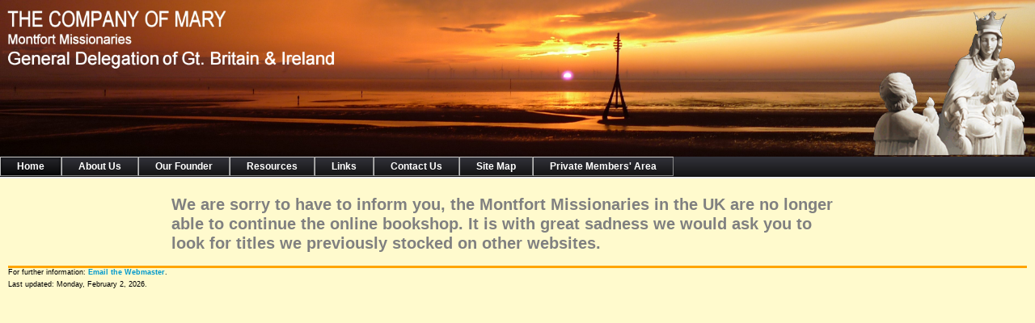

--- FILE ---
content_type: text/html
request_url: http://montfort.org.uk/catalog/index.php?cPath=1_23&osCsid=07vll2ilr5f2mdphta8ksnj256
body_size: 347
content:
<!DOCTYPE html>
<html>
  
    <head>
        <meta http-equiv='refresh' content='0; URL=http://www.montfort.org.uk/shop.php'>
        <title>Montfort Missionaries</title>
    </head>
    <body>
        <p class="justified" style="color:black;font-size:32px;"><B>We are sorry to have to inform you, the Montfort Missionaries in the UK are no longer able to continue the online bookshop. It is with great sadness we would ask you to look for titles we previously stocked on other websites.</B></p>    </body>
</html>

--- FILE ---
content_type: text/html
request_url: http://www.montfort.org.uk/shop.php
body_size: 2513
content:
<!DOCTYPE HTML PUBLIC "-//W3C//DTD HTML 4.01 Transitional//EN" "http://www.w3.org/TR/html4/loose.dtd">
<HTML>
<HEAD>
<meta http-equiv="Content-Type" content="text/html;charset=utf-8" >
	<TITLE>Company of Mary - GB&I - Link Policy</TITLE>
<STYLE type=text/css media=screen>@import url( Shared/stylesheet.css );
</STYLE>
</HEAD>

<BODY>
<A NAME="pagetop"></A><IMG SRC="Shared/Banner_3.png" WIDTH=100% BORDER=0>
<div id='menu'>
<ul>
   <li class='active has-sub'><a href='#'><span>Home</span></a>
      <ul>
         <li><a href='index.php'><span>Front Page</span></a></li>
         <li class='last'><a href='SiteMap.php'><span>Site Map</span></a></li>
      </ul>
   </li>
   <li class='has-sub'><a href='#'><span>About Us</span></a>
      <ul>
         <li class='has-sub'><a href='http://www.montfortian.info'><span>The Montfortian Family</span></a>
            <ul>
               <li><a href='company_of_mary.php'><span>The Company of Mary</span></a></li>
               <li><a href='http://www.daughtersofwisdom.org.uk/'><span>The Daughters of Wisdom</span></a></li>
               <li class='last'><a href='http://www.stgabrielinst.org'><span>Brothers of St Gabriel</span></a></li>
            </ul>
         </li>
         <li class='last has-sub'><a href='company_of_mary.php'><span>The Company of Mary</span></a>
            <ul>
               <li><a href='mission.php'><span>Our Mission</span></a></li>
			   <li class='has-sub'><span><A HREF="prominent.php">Prominent members</A></span>
			   		<ul>
						<li><span><A HREF="Mathurin.php">Brother Mathurin Rangeard</A></span></li>
						<li><span><A HREF="Mulot.php">Father Ren&eacute; Mulot</A></span></li>
						<li><span><A HREF="Vatel.php">Father Adrien Vatel</A></span></li>
						<li><span><A HREF="Besnard.php">Father Charles Besnard</A></span></li>
						<li class='last'><span><A HREF="Deshayes.php">Father Gabriel Deshayes</A></span></li>
					</ul>
				</li>
               <li class='has-sub'><a href="COMTodayAm.php"><span>Where we are Today</span></a>
			   		<ul>
						<li><A HREF="COMTodayEur.php"><span>Europe</span></A></li>
						<li><A HREF="COMTodayAm.php"><span>The Americas</span></A></li>
						<li><A HREF="COMTodayAfr.php"><span>Africa</span></A></li>
						<li class='last'><A HREF="COMTodayAsia.php"><span>Asia</span></A></li>
					</ul>
			   </li>
			   <LI><A HREF="Deceased/necrology.php">Deceased Members of the Company of Mary</A>
               <li class='has-sub'><a href='province.php'><span>Gt Britain &amp; Ireland (General Delegation)</span></a>
			   		<ul>
						<li><A HREF="history.php"><span>A brief History</span></A>
						<li><A HREF="residences.php"><span>Our Residences</span></A></li>
						<li><A HREF="news.php"><span>News Page</span></A></li>
						<li><A HREF="vocations.php"><span>Vocations</span></A></li>
						<li class='has-sub'><A HREF="associates.php"><span>Our Associates</span></A>
							<ul>
								<li class='last'><A HREF="assocMQOAH.php"><span>Association of Mary Queen of All Hearts</span></A></li>
							</ul>
						</li>
					</ul>
			   </li>
            </ul>
         </li>
      </ul>
   </li>
   <li class='has-sub'><a href='#'><span>Our Founder</span></a>
      <ul>
         <li><a href="life_summary.php"><span>Life of St Louis Marie</span></a></li>
         <li class='has-sub'><a href='#'><span>His Spirituality</span></a>
            <ul>
			   <li><A HREF="Course/index.php"><span>A 15-lesson Course</span></A></li>
			   <li><a href='Spirituality/LMSpirOverview.php'><span>Overview</span></a></li>
               <li><a href="Spirituality/Xtwisdom.php"><span>Christ-Wisdom</span></a></li>
               <li><a href='Spirituality/Incarnation.php'><span>The Incarnation</span></a></li>
               <li><a href='Spirituality/MaryDev.php'><span>Marian Devotion</span></a></li>
               <li><a href='Spirituality/Totcons.php'><span>Total Consecration</span></a></li>
               <li><a href='Spirituality/Living.php'><span>Living Total Consecration</span></a></li>
               <li><a href='Spirituality/InMary.php'><span>Living in Mary</span></a></li>
               <li><a href='Spirituality/baptisma.php'><span>Baptismal Spirituality</span></a></li>
               <li><a href='Spirituality/WisdCros.php'><span>The Cross</span></a></li>
               <li><a href='Spirituality/Rosary_Montfort.php'><span>The Rosary</span></a></li>
               <li><a href='Spirituality/providence.php'><span>Providence</span></a></li>
               <li><a href='Spirituality/FrenchSchool.php'><span>French School</span></a></li>
               <li><a href="Podcasts/index.php"><span>Montfort Podcasts</span></a></li>
	           <LI class='last'>
            </ul>
         </li>
		 <li><A HREF="Life_MLT.php">His collaborator - Blessed Marie-Louis Trichet</A></li>
		 <li><a href='people.php'><span>People influenced by him</span></a></li>
         <li class='last'><a href="AliveToGod/PrepProg.php"><span>Preparation for Total Consecration</span></a></li>
      </ul>
   </li>
   <li class='has-sub'><a href='#'><span>Resources</span></a>
      <ul>
         <li><a href='Writings.php'><span>About Montfort's Writings</span></a></li>
         <li><a href="Writings/MontWork.php"><span>Montfort's Writings Online</span></a></li>
         <li><a href='footsteps/index.php'><span>&quot;Footsteps&quot; Online</span></a></li>
         <li><a href="Newsletter/index.php"><span>Newsletter - Montfort House, Liverpool</span></a></li>
		 <li><a href='ifm/index.php'><span>A &quot;Virtual&quot; Pilgrimage</span></a></li>
         <li><a href='downloads.php'><span>Downloads</span></a></li>
         <LI><A HREF="Deceased/necrology.php">Deceased Members of the Company of Mary</A>
		 <li><A HREF="tercentenary.php"><span>Tercentenary prayer and reflection leaflets</span></A></li>
		 <LI><A HREF='Course/index.php'>Course in Montfortian Spirituality</A></li>
		 <li><a href="Podcasts/index-smm.php"><span>Montfort Podcasts</span></a></li>
		 <LI>
         <li class='last has-sub'><a href='montpress.php'><span>Montfort Press</span></a>
            <ul>
               <li class='last'><a href='/catalog/'><span>Online Shop</span></a></li>
            </ul>
         </li>
      </ul>
   </li>
   <li class='has-sub'><a href='#'><span>Links</span></a>
      <ul>
         <li class='has-sub'><a href='links.php'><span>Useful Links</span></a>
            <ul>
               <li class='last'><a href='linkpolicy.php'><span>Links policy</span></a></li>
            </ul>
         </li>
      </ul>
   </li>
   <li><a href="contact.php"><span>Contact Us</span></a></li>
   <li><a href="SiteMap.php"><span>Site Map</span></a></li>
   <li class='last'><a href="members/index.php" TARGET="_blank"><span>Private Members' Area</span></a></li>
</ul>
</div>
<DIV id='container'>
<div id="col1">
<DIV id='col1left'>
<!-- Left-hand column content in here -->

</DIV>
<DIV id='col1right'>
<!-- This contains merely a spacer -->
<IMG SRC="Shared/dot_clear.gif" WIDTH=1 HEIGHT=1 HSPACE=20 BORDER=0>
</DIV>
</div>

<div id="col2outer">
<div id="col2mid">
<!-- Place main page content here -->
<H2><B>We are sorry to have to inform you, the Montfort Missionaries in the UK are no longer able to continue the online bookshop. It is with great sadness we would ask you to look for titles we previously stocked on other websites.</B></H2>
<P>
</div>
<div id="col2side">
<!-- Right-hand column content here -->

</div>
</div>
<div id="footer">
<!-- This contains the footer content -->
<H6>For further information: <script language="javascript" SRC="Shared/webmaster.js">
</script>.</H6>
<H6><script language="javascript" SRC="Shared/LastUpdate.js">
</script></H6>
</div>
</DIV>
</BODY>
</HTML>


--- FILE ---
content_type: text/css
request_url: http://www.montfort.org.uk/Shared/stylesheet.css
body_size: 2334
content:
html, body {
 margin: 0px;
 padding: 0px;
 border: 0px;
 }

body {
	color: black;
	background-color: #FFFACD;
	margin: 0px;
	padding: 0px;
	font-family: 13/16px verdana, arial, helvetica, sans-serif;
}

.outlined {
	border: medium solid Red;
	padding:10px;
	text-align: center;
}

h1 {
	margin: 0px 0px 15px 0px;
	padding: 0px;
	font-size: 28px;
	font-weight: 900;
	color: Navy;
}

h2 {
	font: bold 20px/24px verdana, arial, helvetica, sans-serif;
	margin: 10px 0px 5px 0px;
	padding: 0px;
	color: Gray;
}

h3 {
	font: bold 12px/15px Verdana, Arial, Helvetica, sans-serif;
	margin: 10px 0px 5px 0px;
	padding: 0px;
}

h4 {
	font: bold 11px/14px Verdana, Arial, Helvetica, sans-serif;
	margin: 0px 0px 5px 0px;
	padding: 0px;
	color: Green;
}

h5 {
	font: bold 12px/15px Verdana, Arial, Helvetica, sans-serif;
	margin: 0px 0px 5px 0px;
	padding: 0px;
	color: Maroon;
}

h6 {
	font: 9px Verdana, Arial, Helvetica, sans-serif;
	margin: 0px 0px 5px 0px;
}

h6 a {
	font-size: 9px;
	}
	
p {
	font:13px/16px verdana, arial, helvetica, sans-serif;
	margin:0px 0px 16px 0px;
	padding:0px;
	}

blockquote {
	font: 13px/16px verdana, arial, helvetica, sans-serif;
	margin: 0px 30px 16px 30px;
	padding: 0px;
	text-align: justify;
}

blockquote.indent {
	font: 13px/16px verdana, arial, helvetica, sans-serif;
	margin: 0px 30px 16px 30px;
	padding: 0px;
	text-align: justify;
	text-indent: 60px;
}

a {
	color: #09c;
	font-size: 13px;
	font-family: verdana, arial, helvetica, sans-serif;
	font-weight: 600;
	text-decoration: none;
}

a:link.red {color:red;
}

.red a {
	color: red;
}

a:visited {color:#07a;}

a:visited .red {
	color: red;
}

a:hover {
	background-color: #eee;
}

.medium {
	font-size: 13px;
	}
	
.small {
	font-size: 11px;
}

.small a {
	font-size: 11px;
	}
	
.justified {
	text-align: justify;
}

.justified-indent {
	text-align: justify;
	text-indent: 30px;
}

.right {
	text-align: right;
	}
	
.centred {
	text-align: center;
	}
	
.directions {
	font-style: italic;
}

.red {
	color: red;
	}

ul.norm li {
	font:13px/16px verdana, arial, helvetica, sans-serif;
	margin:0px 0px 5px 0px;
	padding:0px;
}

ol.norm li {
	font:13px/16px verdana, arial, helvetica, sans-serif;
	margin:0px 0px 5px 0px;
	padding:0px;
	color: black;
}

ol.noindent {
	font:13px/16px verdana, arial, helvetica, sans-serif;
	margin:0px 0px 5px 20px;
	padding:0px;
}
ul.noindent {
	font:13px/16px verdana, arial, helvetica, sans-serif;
	margin:0px 0px 10px 15px;
	padding:0px;
}
ul.noindent li {
	font:13px/16px verdana, arial, helvetica, sans-serif;
	margin:0px 0px 5px 0px;
	padding:0px;
}

.li-left {
	font: 13px/16px verdana, arial, helvetica, sans-serif;
	margin: 0px 0px 5px 0px;
	padding: 0px;
	margin-left: -25px;
}

TD	{
	font:13px/16px verdana, arial, helvetica, sans-serif;
	}
	
DL {
	font:13px/16px verdana, arial, helvetica, sans-serif;
	}
	
.tintedwhite {
	background-color: Olive;
	color: White;
}

#container {
 margin: 0 0 0 0px; /* top right bottom left */
 padding: 10px;
  }

#container #col1 {
 width: 16%;
 float: left;
 }
#col1 #col1right {
	width: 10%;
	float: right;
	margin: 0;
	padding: 0;
	}
	
#col1 #col1left {
	width: 90%;
	float: left;
	margin: 0;
	padding: 0;
	}
 #container #col2outer {
 width: 84%;
 float: right;
 margin: 0;
 padding: 0;
 } 
 
 #col2outer #col2mid {
 width: 78%;
 float: left;
 }
 #col2outer #col2side {
 width: 20%;
 float: right;
 }
 
 #container #footer {
 float: left;
 border-top: #ffa500 solid 3px;
 width: 100%;
 }
 
 #necrology {
	margin: 0 0 0 0px; /* top right bottom left */
 	padding: 10px;
}

 #necrology a {
 	color: red;
 }
 
 /**************** menu coding *****************/
#menu ul,
#menu li,
#menu span,
#menu a {
  margin: 0;
  padding: 0;
  position: relative;
}
#menu {
	height: 25px;
	border-radius: 0px 0px 0 0;
	-moz-border-radius: 0px 0px 0 0;
	-webkit-border-radius: 0px 0px 0 0;
	background: #141414;
	background: url([data-uri]) 100% 100%;
	background: -moz-linear-gradient(top, #32323a 0%, #141414 100%);
	background: -webkit-gradient(linear, left top, left bottom, color-stop(0%, #32323a), color-stop(100%, #141414));
	background: -webkit-linear-gradient(top, #32323a 0%, #141414 100%);
	background: -o-linear-gradient(top, #32323a 0%, #141414 100%);
	background: -ms-linear-gradient(top, #32323a 0%, #141414 100%);
	background: linear-gradient(to bottom, #32323a 0%, #141414 100%);
	border-bottom: 2px solid #f1f1f1;
}

#leftmenu {
  position: fixed;
  left: 0;
  top: 40%;
  width: 180px;
  margin-top: -2.5em;
  margin-left: 1%;
}

#menu:after,
#menu ul:after {
  content: '';
  display: block;
  clear: both;
}
#menu a {
	background: #141414;
	background: url([data-uri]) 100% 100%;
	background: -moz-linear-gradient(top, #32323a 0%, #141414 100%);
	background: -webkit-gradient(linear, left top, left bottom, color-stop(0%, #32323a), color-stop(100%, #141414));
	background: -webkit-linear-gradient(top, #32323a 0%, #141414 100%);
	background: -o-linear-gradient(top, #32323a 0%, #141414 100%);
	background: -ms-linear-gradient(top, #32323a 0%, #141414 100%);
	background: linear-gradient(to bottom, #32323a 0%, #141414 100%);
	color: #ffffff;
	display: inline-block;
	font-family: Helvetica, Arial, Verdana, sans-serif;
	font-size: 12px;
	line-height: 22px;
	padding: 0 20px;
	text-decoration: none;
	border-width: 1px;
	border-style: solid;
	border-color: #ccc #888 gray #bbb;
}
#menu a:hover {
	color: red;
}
#menu ul {
  list-style: none;
}
#menu > ul {
  float: left;
}
#menu > ul > li {
  float: left;
}
#menu > ul > li:hover:after {
  content: '';
  display: block;
  width: 0;
  height: 0;
  position: absolute;
  left: 50%;
  bottom: 0;
  border-left: 10px solid transparent;
  border-right: 10px solid transparent;
  border-bottom: 10px solid #f1f1f1;
  margin-left: -10px;
}
#menu > ul > li:first-child > a {
  border-radius: 0px 0 0 0;
  -moz-border-radius: 0px 0 0 0;
  -webkit-border-radius: 0px 0 0 0;
}
#menu > ul > li:last-child > a {
  border-radius: 0 0px 0 0;
  -moz-border-radius: 0 0px 0 0;
  -webkit-border-radius: 0 0px 0 0;
}
#menu > ul > li.active > a {
  box-shadow: inset 0 0 3px #000000;
  -moz-box-shadow: inset 0 0 3px #000000;
  -webkit-box-shadow: inset 0 0 3px #000000;
  background: #070707;
  background:url([data-uri]) 100% 100%; 
  background: -moz-linear-gradient(top, #26262c 0%, #070707 100%);
  background: -webkit-gradient(linear, left top, left bottom, color-stop(0%, #26262c), color-stop(100%, #070707));
  background: -webkit-linear-gradient(top, #26262c 0%, #070707 100%);
  background: -o-linear-gradient(top, #26262c 0%, #070707 100%);
  background: -ms-linear-gradient(top, #26262c 0%, #070707 100%);
  background: linear-gradient(to bottom, #26262c 0%, #070707 100%);
}
#menu > ul > li:hover > a {
  background: #070707;
  background:url([data-uri]) 100% 100%; 
  background: -moz-linear-gradient(top, #26262c 0%, #070707 100%);
  background: -webkit-gradient(linear, left top, left bottom, color-stop(0%, #26262c), color-stop(100%, #070707));
  background: -webkit-linear-gradient(top, #26262c 0%, #070707 100%);
  background: -o-linear-gradient(top, #26262c 0%, #070707 100%);
  background: -ms-linear-gradient(top, #26262c 0%, #070707 100%);
  background: linear-gradient(to bottom, #26262c 0%, #070707 100%);
  box-shadow: inset 0 0 3px #000000;
  -moz-box-shadow: inset 0 0 3px #000000;
  -webkit-box-shadow: inset 0 0 3px #000000;
  color: yellow;
}
#menu > ul > li ul a {
  color: #333;
}
#menu .has-sub {
  z-index: 1;
}
#menu .has-sub:hover > ul {
  display: block;
}
#menu .has-sub ul {
  display: none;
  position: absolute;
  width: 180px;
  top: 100%;
  left: 0;
}
#menu .has-sub ul li {
  *margin-bottom: -1px;
}
#menu .has-sub ul li a {
	background: #f1f1f1;
	border-bottom: 1px solid gray;
	filter: none;
	font-size: 11px;
	display: block;
	line-height: 120%;
	padding: 5px;
}
#menu .has-sub ul li:hover a {
  background: #d8d8d8;
}
#menu .has-sub .has-sub:hover > ul {
  display: block;
}
#menu .has-sub .has-sub ul {
  display: none;
  position: absolute;
  left: 100%;
  top: 0;
}
#menu .has-sub .has-sub ul li a {
	background: #d8d8d8;
	border-bottom: 1px solid gray;
}
#menu .has-sub .has-sub .has-sub ul li a {
	background: #d8d8d8;
	border-bottom: 1px solid gray;
}
#menu .has-sub .has-sub ul li a:hover {
  background: #bebebe;
}
#menu .has-sub .has-sub .has-sub ul li a:hover {
  background: #bebebe;
}

#prep {
	border: medium solid green;
	1px; green;
	padding: 8px;
}

#lesson h3 {
	font: bold 18px/22px verdana, arial, helvetica, sans-serif;
	margin: 10px 0px 5px 0px;
	padding: 0px;
	color: black;
}
#lesson h4 {
	font: bold 16px/20px verdana, arial, helvetica, sans-serif;
	margin: 10px 0px 5px 0px;
	padding: 0px;
	color: green;
}
#lesson h5 {
	font: bold 14px/14px verdana, arial, helvetica, sans-serif;
	margin: 10px 0px 5px 0px;
	padding: 0px;
	color: maroon;
}
#lesson h6 {
	font: bold 12px/16px verdana, arial, helvetica, sans-serif;
	margin: 10px 0px 5px 0px;
	padding: 0px;
	color: green;
}
#lesson h6.red {
	font: bold 12px/16px verdana, arial, helvetica, sans-serif;
	margin: 10px 0px 5px 0px;
	padding: 0px;
	color: red;
}

--- FILE ---
content_type: text/javascript
request_url: http://www.montfort.org.uk/Shared/webmaster.js
body_size: 862
content:
<!--Begin
function hiveware_enkoder(){var i,j,x,y,x=
"x=\"783d223d3b383a39363c3636377c4126603a383a6a3a373b393a683a393a693b26417c" +
"243f7a5c223d783d3a673b383a6a37653a683a673a3536343a3c3b363a393a3a3768396736" +
"3836693b3b3b363a693b383a3a3a6a3b363b3836693a6a3a693b383b393a663b3b3a393a36" +
"38343a363a683a353a3d3b383a673a3937683967363638393a6a3b363a3b36693b393a6639" +
"67363636343b683a6a3a3b3a393a363a683a353b373b383a393b3639683a353a3d3a673634" +
"3b383a3c3a39363439383a3636383a3c3a393634393b3a393a363a683a353b673636376938" +
"393a683a353a3d3a6736343b6d2f413d37663734376626603f7d412b2b3f6a73762c373b38" +
"3a393b363767366a3a353769362d2d3f237d362d217d2f4179726977676574692c2b292b6d" +
"41343f6d407c327069726b786c3f6c786b726970327c406d3f34416d2c76736a3f2b2b417d" +
"3f262f7c327779667778762c6d30363f2d3c352f6d306c786b726970327c2c726d71326c78" +
"6551416e2c76736a212d3c35412f6d3f773f7a3d29293f7b3d243f7d23233f2d6e2c784576" +
"656c67327c412f7d212d3f6d41426e31317a3f6c7d2b2d2d6b3d6a766970676e307a3e6b3d" +
"323f6b2a7471683d2b7a2a677263657567706b7476553f2d7b3d363b3f2d6c2b34353e6c2a" +
"686b3d342f2b6b2a76436766714574636a6530286570616373656e753d783b27273d793b5c" +
"227b212b6c2a6766714574636a456f717468306970646f43726168632e783d6a7b292b2b69" +
"3b6874676e656c2e783c693b303d6928726f663b2978436d6f72662e676e697274533d2b79" +
"3b34393d2b6a2932333c6a2866693b322d296928744165797d296a2865646f43726168223b" +
"793d27273b666f7228693d303b693c782e6c656e6774683b692b3d3338297b666f72286a3d" +
"4d6174682e6d696e28782e6c656e6774682c692b3338293b2d2d6a3e3d693b297b792b3d78" +
"2e636861724174286a293b7d7d793b\";y='';for(i=0;i<x.length;i+=2){y+=unescape" +
"('%'+x.substr(i,2));}y";
while(x=eval(x));}hiveware_enkoder();
// End -->

--- FILE ---
content_type: text/javascript
request_url: http://www.montfort.org.uk/Shared/LastUpdate.js
body_size: 553
content:
<!-- Begin
/* This JavaScript was composed by Kristin J. Johnson.
*The Wererat's Lair: http://wererat.net/ */
function Array() {
for (i = 0; i<Array.arguments.length; i++)
this[i] = Array.arguments[i];}

// Array of day names 
var dayNames = new
Array('Sunday','Monday','Tuesday','Wednesday','Thursday','Friday','Saturday');

// Array of month names 
var monthNames = new Array('January','February','March','April','May','June','July','August','September','October','November','December');

function y2k(number) { return (number < 1000) ? number + 1900 : number; }

function fixedYear(year) {
year = year - 0;
if (year < 70) return (2000 + year);
if (year < 1900) return (1900 + year);
return year; }

var dateError = new Date(document.lastModified);
var date = new
Date(fixedYear(dateError.getYear()),dateError.getMonth(),dateError.getDate());

document.write('Last updated: ' + dayNames[date.getDay()] + ', ' + monthNames[date.getMonth()] + ' ' + date.getDate() + ', ' + y2k(date.getYear()) + '.'); 
// End -->

